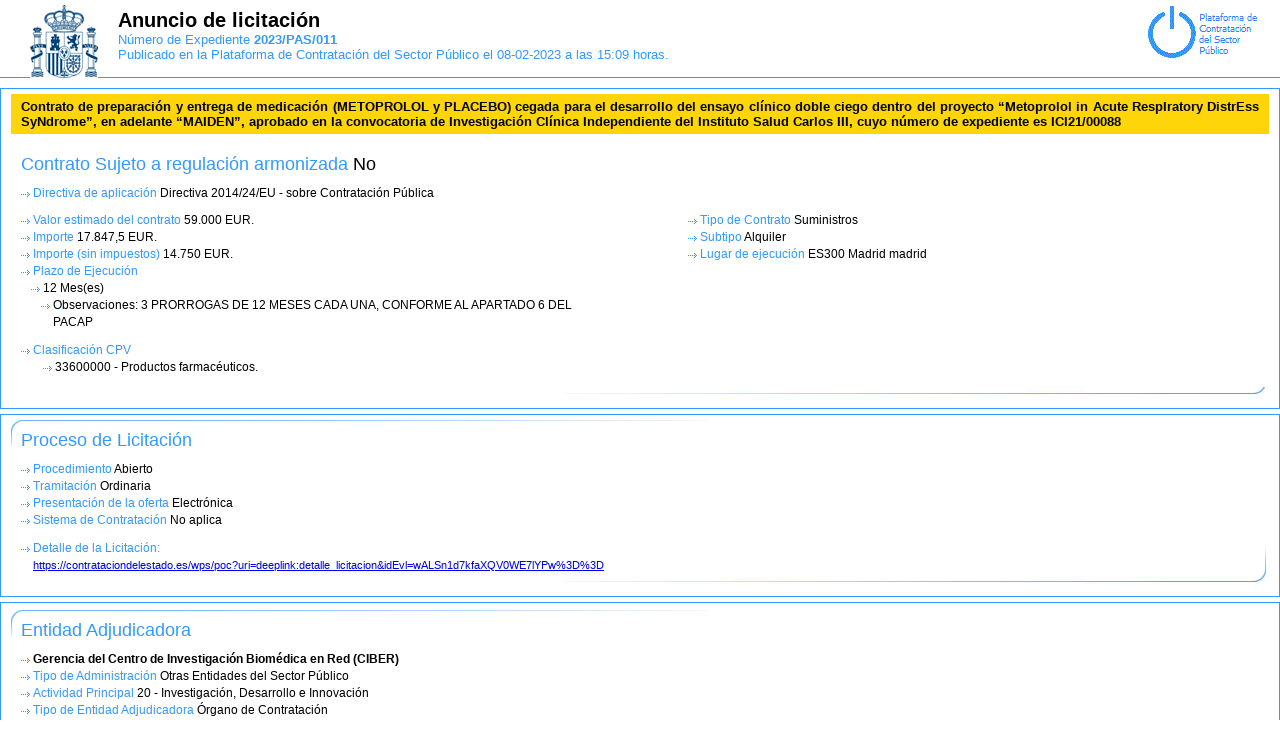

--- FILE ---
content_type: text/html
request_url: https://contrataciondelestado.es/wps/wcm/connect/PLACE_es/Site/area/docAccCmpnt?srv=cmpnt&cmpntname=GetDocumentsById&source=library&DocumentIdParam=6633e6a2-4e17-4ae3-8499-9dadbc4314ed
body_size: 14198
content:
<html xmlns:fundgpe="http://www.dgpe.es" xmlns:xhtml="http://www.w3.org/1999/xhtml" xmlns="http://www.w3.org/1999/xhtml" xmlns:cbc-place-ext="urn:dgpe:names:draft:codice-place-ext:schema:xsd:CommonBasicComponents-2" xmlns:cac-place-ext="urn:dgpe:names:draft:codice-place-ext:schema:xsd:CommonAggregateComponents-2" xmlns:conMod="urn:dgpe:names:draft:codice:schema:xsd:ContractModificationNotice-2" xmlns:codice-ext="urn:dgpe:names:draft:codice:schema:xsd:CommonExtensionComponents-2" xmlns:java="java.lang.String"><head><meta http-equiv="Content-Type" content="text/html; charset=UTF-8"/><title>Anuncio de Licitaci&#243;n</title><style type="text/css"> 
					.nuts {font-family: 'Arial Unicode MS'; display:inline;}
    			</style><link href="/TemaPlace/themes/html/TemaPlace/pdf/stylesheets/anuncioc2.css" rel="stylesheet" media="all" type="text/css"/><link href="/TemaPlace/themes/html/TemaPlace/pdf/stylesheets/dgpe-xslt-screenc2.css" rel="stylesheet" media="screen" type="text/css"/><link href="/TemaPlace/themes/html/TemaPlace/pdf/stylesheets/dgpe-xslt-printc2.css" rel="stylesheet" media="print" type="text/css"/></head><body><div class="bloqueContenido"><div class="container"><div class="header"><img src="/TemaPlace/themes/html/TemaPlace/pdf/images/logo_placspText.gif" alt="logo" id="imgR"/><img src="/TemaPlace/themes/html/TemaPlace/pdf/images/escudo.gif" alt="escudo" id="imgL"/><h1>Anuncio de licitaci&#243;n</h1><h3/><h5>N&#250;mero de Expediente<strong> 2023/PAS/011 </strong><br/>
		                Publicado en la Plataforma de Contrataci&#243;n del Sector P&#250;blico el 
		            08-02-2023 a
                las 15:09 horas. </h5></div><div class="box01"><h2><div class="noremarca"> Contrato de preparaci&#243;n y entrega de medicaci&#243;n (METOPROLOL y PLACEBO) cegada para el desarrollo del ensayo cl&#237;nico doble ciego dentro del proyecto &#8220;Metoprolol in Acute RespIratory DistrEss SyNdrome&#8221;, en adelante &#8220;MAIDEN&#8221;, aprobado en la convocatoria de Investigaci&#243;n Cl&#237;nica Independiente del Instituto Salud Carlos III, cuyo n&#250;mero de expediente es ICI21/00088</div></h2><div class="boxNoBackground"><h3>Contrato Sujeto a regulaci&#243;n armonizada<div class="noremarca" style="color:black;"> No</div></h3><ul><li><span>Directiva de aplicaci&#243;n</span><div class="noremarca"> Directiva 2014/24/EU - sobre Contrataci&#243;n P&#250;blica</div></li></ul></div><div class="leftCol"><div class="boxNoBackground"><ul><li><span>Valor estimado del contrato </span><div class="noremarca"> 59.000  EUR. </div></li><li><span>Importe </span><div class="noremarca"> 17.847,5  EUR. </div></li><li><span>Importe (sin impuestos) </span><div class="noremarca"> 14.750  EUR. </div></li><li><span>Plazo de Ejecuci&#243;n</span></li><ul><li><div class="noremarca">12 Mes(es)</div></li><ul><li><div class="noremarca">Observaciones: 3 PRORROGAS DE 12 MESES CADA UNA, CONFORME AL APARTADO 6 DEL PACAP</div></li></ul></ul></ul></div></div><div class="rigCol"><div class="boxNoBackground"><ul><li><span>Tipo de Contrato</span><div class="noremarca"> Suministros</div></li><li><span>Subtipo </span><div class="noremarca"> Alquiler</div></li><li><span>Lugar de ejecuci&#243;n </span><div class="noremarca">ES300 Madrid  madrid</div></li></ul></div></div><div class="clear"> </div><div class="boxNoBackground"><ul><li><span>Clasificaci&#243;n CPV</span><ul><li><div class="noremarca">33600000 -  Productos farmac&#233;uticos.</div></li></ul></li></ul></div><div class="clear"> </div><div class="boxWithBackground"><ul/></div><div class="clear"> </div></div><div class="box01"><div class="boxWithBackground"><h3>Proceso de Licitaci&#243;n</h3><div class="boxNoBackground"><ul><li><span>Procedimiento</span><div class="noremarca"> Abierto</div></li><li><span>Tramitaci&#243;n </span><div class="noremarca"> Ordinaria</div></li><li><span>Presentaci&#243;n de la oferta </span><div class="noremarca"> Electr&#243;nica</div></li><li><span>Sistema de Contrataci&#243;n </span><div class="noremarca"> No aplica</div></li><li> </li></ul></div><div class="clear"> </div><div class="boxNoBackground"><ul><li><span>Detalle de la Licitaci&#243;n: </span><div style="font-size: 11px"><a href="https://contrataciondelestado.es/wps/poc?uri=deeplink:detalle_licitacion&amp;idEvl=wALSn1d7kfaXQV0WE7lYPw%3D%3D">https://contrataciondelestado.es/wps/poc?uri=deeplink:detalle_licitacion&amp;idEvl=wALSn1d7kfaXQV0WE7lYPw%3D%3D</a></div></li><li> </li><li> </li></ul></div><div class="clear"> </div></div><div class="clear"> </div></div><div class="box01"><div class="boxWithBackground"><div class="clear"> </div><div class="clear"> </div><h3>Entidad Adjudicadora</h3><ul><li><div class="noremarca"><strong>Gerencia del Centro de Investigaci&#243;n Biom&#233;dica en Red (CIBER)</strong></div></li><li><span>Tipo de Administraci&#243;n</span><div class="noremarca"> Otras Entidades del Sector P&#250;blico</div></li><li><span>Actividad Principal </span>20 - Investigaci&#243;n, Desarrollo e Innovaci&#243;n</li><li><span>Tipo de Entidad Adjudicadora</span> &#211;rgano de Contrataci&#243;n</li><li><span>Sitio Web </span><div class="noremarca"><a href="http://www.ciberisciii.es">  http://www.ciberisciii.es</a></div></li><li><span>Perfil del Contratante</span> <div class="noremarca"><div style="font-size: 11px"><a href="https://contrataciondelestado.es/wps/poc?uri=deeplink:perfilContratante&amp;idBp=%2BANibYvu9LgQK2TEfXGy%2BA%3D%3D"> https://contrataciondelestado.es/wps/poc?uri=deeplink:perfilContratante&amp;idBp=%2BANibYvu9LgQK2T  EfXGy%2BA%3D%3D</a></div></div></li></ul><div class="leftCol"><h5>Direcci&#243;n Postal</h5><ul><li><div class="noremarca">Monforte de Lemos, 3-5. Pabell&#243;n 11</div></li><li><div class="noremarca">(28029) </div><div class="noremarca">Madrid</div><div class="noremarca"><div class="noremarca"> Espa&#241;a</div></div></li><li>ES300</li></ul></div><div class="rigCol"><h5>Contacto</h5><ul><li><span>Correo Electr&#243;nico </span><div class="noremarca"> contratacion@ciberisciii.es</div></li></ul></div><div class="clear"> </div><div class="clear"> </div></div><div class="leftCol"><div class="boxNoBackground"><h3>Proveedor de Pliegos</h3><ul><li><div class="noremarca">Gerencia del Centro de Investigaci&#243;n Biom&#233;dica en Red (CIBER)</div></li></ul><h5>Direcci&#243;n Postal</h5><ul><li><div class="noremarca">Monforte de Lemos, 3-5. Pabell&#243;n 11</div></li><li><div class="noremarca">(28029) </div><div class="noremarca">Madrid</div><div class="noremarca"><div class="noremarca"> Espa&#241;a</div></div></li><li/></ul></div></div><div class="rigCol"><div class="boxNoBackground"><h3>Proveedor de Informaci&#243;n
        adicional</h3><ul><li><div class="noremarca">Gerencia del Centro de Investigaci&#243;n Biom&#233;dica en Red (CIBER)</div></li></ul><h5>Direcci&#243;n Postal</h5><ul><li><div class="noremarca">Monforte de Lemos, 3-5. Pabell&#243;n 11</div></li><li><div class="noremarca">(28029) </div><div class="noremarca">Madrid</div><div class="noremarca"><div class="noremarca"> Espa&#241;a</div></div></li><li/></ul></div></div><div class="clear"> </div><div class="leftCol"><div class="boxNoBackground"><h3>Recepci&#243;n de Ofertas</h3><ul><li><div class="noremarca">Gerencia del Centro de Investigaci&#243;n Biom&#233;dica en Red (CIBER)</div></li></ul><h5>Direcci&#243;n Postal</h5><ul><li><div class="noremarca">Monforte de Lemos, 3-5. Pabell&#243;n 11</div></li><li><div class="noremarca">(28029) </div><div class="noremarca">Madrid</div><div class="noremarca"><div class="noremarca"> Espa&#241;a</div></div></li><li/></ul><h4>Plazo de Presentaci&#243;n de
        Oferta</h4><ul><li><div class="remarca"><div class="noremarca">Hasta el 20/02/2023 a las 23:59</div></div><div class="epigrafe"><a name="epiRef1" href="#epi1" title="Donde se dec&#237;a ' 09/02/2023' ahora se dice ' 20/02/2023'"><cite>[1]</cite></a></div></li></ul><div class="clear"> </div></div></div><div class="clear"> </div><div class="boxNoBackground"/><div class="clear"> </div></div></div><hr class="page_breaker"/><div class="container"><div class="box01"><div class="boxNoBackground"><div class="boxWithBackground"><h2>Objeto del Contrato<div class="noremarca">: Contrato de preparaci&#243;n y entrega de medicaci&#243;n (METOPROLOL y PLACEBO) cegada para el desarrollo del ensayo cl&#237;nico doble ciego dentro del proyecto &#8220;Metoprolol in Acute RespIratory DistrEss SyNdrome&#8221;, en adelante &#8220;MAIDEN&#8221;, aprobado en la convocatoria de Investigaci&#243;n Cl&#237;nica Independiente del Instituto Salud Carlos III, cuyo n&#250;mero de expediente es ICI21/00088</div></h2><li><span>Valor estimado del contrato </span><div class="noremarca"> 59.000 EUR. </div></li><li><span>Presupuesto base de licitaci&#243;n</span></li><ul><li><span>Importe </span><div class="noremarca"> 17.847,5 EUR. </div></li><li><span>Importe (sin impuestos) </span><div class="noremarca"> 14.750 EUR. </div></li></ul><li><span>Clasificaci&#243;n CPV</span></li><ul><li><div class="noremarca">33600000 - 
             Productos farmac&#233;uticos.</div></li></ul><li><span>Plazo de Ejecuci&#243;n</span></li><ul><li><div class="noremarca">12 Mes(es)</div></li><ul><li><div class="noremarca">Observaciones: 3 PRORROGAS DE 12 MESES CADA UNA, CONFORME AL APARTADO 6 DEL PACAP</div></li></ul></ul><li><span>Lugar de ejecuci&#243;n</span></li><ul><li><span>Subentidad Nacional </span><div class="noremarca"><div class="nuts"> Madrid</div></div></li><li><span>C&#243;digo de Subentidad Territorial </span><div class="noremarca">ES300</div></li><h5>Direcci&#243;n Postal</h5><ul><li><div class="noremarca">Calle monforte de lemos 3-5</div></li><li><div class="noremarca">(28029) </div><div class="noremarca">madrid</div><div class="noremarca"><div class="noremarca"> Espa&#241;a</div></div></li><li/></ul></ul><h4>Opciones y pr&#243;rrogas</h4><ul><li><span>Descripci&#243;n: </span><div class="noremarca"> 3 prorrogas de 12 meses cada una, conforme al apartado 6 del pcap</div></li><li><div class="noremarca"><span>Plazo </span></div></li><ul><li><span>Descripci&#243;n: </span><div class="noremarca"> 3 prorrogas de 12 meses cada una, conforme al apartado 6 del pcap</div></li></ul></ul><h4>Condiciones de ejecuci&#243;n del contrato</h4><ul><li><span> </span></li><li><span>Se aceptar&#225; factura electr&#243;nica </span>: S&#237;</li><li><span> </span></li><li><span>Condiciones especiales de ejecuci&#243;n de Contrato</span><ul><li><div class="noremarca"> Consideraciones de tipo social - conforme al apartado 19 del pcap</div></li><li><div class="noremarca"> Consideraciones de tipo medioambiental - conforme al apartado 19 del pcap</div></li></ul></li></ul></div><div class="clear"> </div></div></div></div><div class="container"/><div class="container"><div class="box01"><div class="boxNoBackground"><h3>Condiciones de Licitaci&#243;n</h3><h4>Garant&#237;a Requerida  Definitiva</h4><ul><li><span>Porcentaje </span><div class="noremarca"> 5 %</div></li></ul><h4>Requisitos de participaci&#243;n de los licitadores</h4><ul><h5>Condiciones de admisi&#243;n </h5><ul><li> Capacidad de obrar<div class="noremarca"> - aportar DEUC</div></li></ul><h5>Criterio de Solvencia
        T&#233;cnica-Profesional </h5><ul><li> Otros<div class="noremarca"> - Conforme al apartado 11 del PCAP</div></li></ul><h5>Criterio de Solvencia
        Econ&#243;mica-Financiera </h5><ul><li> Cifra anual de negocio<div class="noremarca"> - Conforme al apartado 11 del PCAP</div></li></ul></ul><h4>Preparaci&#243;n de oferta</h4><ul><li><span>Sobre </span><div class="noremarca"> sobre 1</div></li><li><span>Tipo de Oferta </span><div class="noremarca"> Documentaci&#243;n administrativa</div></li><li><span>Descripci&#243;n </span><div class="noremarca"> Conforme al apartado 10 del PCAP</div></li></ul><h4>Preparaci&#243;n de oferta</h4><ul><li><span>Sobre </span><div class="noremarca"> sobre 2</div></li><li><span>Tipo de Oferta </span><div class="noremarca"> Oferta econ&#243;mica o evaluable mediante f&#243;rmulas</div></li><li><span>Descripci&#243;n </span><div class="noremarca"> Conforme al apartado 10 del PCAP</div></li></ul><h4>Condiciones de adjudicaci&#243;n</h4><ul><h5>Criterios de Adjudicaci&#243;n</h5><ul><h6>Criterios evaluables mediante aplicaci&#243;n de f&#243;rmulas</h6><li><div class="noremarca">1. Oferta economica</div></li><ul><li><div class="noremarca"><span>Subtipo Criterio </span>: Precio</div></li><li><div class="noremarca"><span>Ponderaci&#243;n </span>:  80</div></li><li><div class="noremarca"><span>Cantidad M&#225;xima </span>:  80</div></li></ul></ul><ul><li><div class="noremarca">Reducci&#243;n en el plazo de entrega</div></li><ul><li><div class="noremarca"><span>Subtipo Criterio </span>: Otros</div></li><li><div class="noremarca"><span>Ponderaci&#243;n </span>:  20</div></li><li><div class="noremarca"><span>Cantidad M&#225;xima </span>:  20</div></li></ul></ul></ul><h4/><ul><li><span>Se aceptar&#225; factura electr&#243;nica </span></li></ul><li><span>Programas de Financiaci&#243;n </span><div class="noremarca"> No hay financiaci&#243;n con fondos de la UE</div></li></div></div><hr class="page_breaker"/><div class="box01Corr"><div class="boxNoBackgroundCorr"><a name="seccionCorrecciones"> </a><h3/><ul><li><a href="https://contrataciondelestado.es/wps/wcm/connect/PLACE_es/Site/area/docAccCmpnt?srv=cmpnt&amp;cmpntname=GetDocumentsById&amp;source=library&amp;DocumentIdParam=ace07b96-2ca6-4cd9-bdf3-add9e90effaa">Enlace al Anuncio Anterior</a></li></ul><ul class="bloqueCorrections"><li><div class="epigrafe"><a name="epi1" href="#epiRef1"><cite>[1]</cite></a></div>Donde se dec&#237;a ' 09/02/2023' ahora se dice ' 20/02/2023'</li></ul><div class="clear"> </div></div></div><p class="footer"><em>ID</em> 0000010342388 |
                <em>UUID</em> 2023-391543 |
                <em>SELLO DE TIEMPO  Fecha</em>Wed, 08 Feb 2023 15:09:43:109 CET<em> N.Serie </em>156979353431732631973619225816043490946<em> Autoridad </em>4: C=ES,L=MADRID,O=FNMT-RCM,OU=CERES,2.5.4.97=VATES-Q2826004J,CN=AUTORIDAD DE SELLADO DE TIEMPO FNMT-RCM - TSU 2020</p></div></div></body></html>